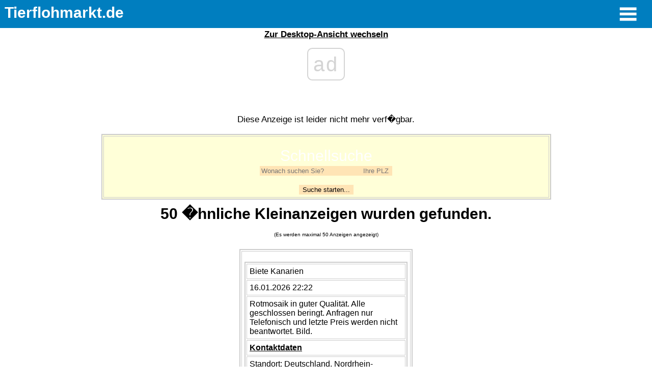

--- FILE ---
content_type: text/html; charset=UTF-8
request_url: https://www.tierflohmarkt.de/mobil/anzeige-solo.php?ID=813162
body_size: 6752
content:

<head>

<!-- Global site tag (gtag.js) - Google Analytics -->
<script async src="https://www.googletagmanager.com/gtag/js?id=UA-80293067-1"></script>
<script>
var CLIENT_ID = null;
  window.dataLayer = window.dataLayer || [];
  function gtag(){dataLayer.push(arguments);}
  gtag('js', new Date());

gtag("config", "UA-80293067-1", {
    "anonymize_ip": true,
    "client_storage": "none",
        "clientId": "CLIENT_ID"
});


</script>

<meta http-equiv="Cache-Control" content="post-check=0">
<meta http-equiv="Cache-Control" content="pre-check=0">
<meta charset="utf-8">
<meta name="language" content="de"/>
	<meta name="viewport" content="width=device-width, initial-scale=0.9,  user-scalable=yes" />
	<meta name="apple-mobile-web-app-capable" content="yes" />
	<meta name="apple-mobile-web-app-status-bar-style" content="blue" />
	<meta name="Pragma" content="no-cache">
<meta name="description" content="Bei uns finden Sie mehr als 5.000 neue Kleinanzeigen pro Monat. Unterteilt in mehr als 100
Rubriken. ">
<meta name="keywords" content="Sittich, Sittiche, Anzeige, Kleinanzeige, suche, biete, Hunde, Katzen, Nager, 
Reptilien,Fische, Vgel, Vogel,
Agaporniden, Amazonen, Aras, Europ. Voegel, Exoten, Ratten, Muse, Hamster, Frettchen, Rassekatzen, Rassehunde,
Meerwasser, S?wasser, Gartenteich, Mischlingshunde, Norwegische Waldkatzen, Siam, Echsen, Schlangen, Reptilien,
Leguane, Tierbcher, Vogelbcher, Kaninchen, Meerschweichen, Streifenhrnchen, Huehner, Kaefige/Volieren, Kakadus,
Kanarien, Loris, Papageien, Sperlingspapageien, Sittiche, Tauben, Verschiedenes, Wassergefluegel, Wellensittiche,
Ziergefluegel, Tierflohmarkt, Anzeigenmarkt, Tierbrse, Wellensittich, Nymphensittich, Graupapagei, Amazone">
<meta name="ROBOTS" content="INDEX,FOLLOW">
<meta name="REVISIT-AFTER" content="2 days">
<meta NAME="page-topic" CONTENT="Natur, Hobby, Wissenschaft, Bildung">
<meta NAME="page-type" CONTENT="Private Homepage">
<meta NAME="audience" CONTENT="All, alle">
<meta name="robots" content="noarchive">
	<link rel="apple-touch-icon" href="images/icon.png" />
	<link rel="apple-touch-startup-image" href="images/splash.png">
		<link rel="stylesheet" media="screen" type="text/css" href="css/main.css" />
	<link rel="canonical" href="https://www.tierflohmarkt.de/" />
	

	<script type="text/javascript" src="../js/jquery.js"></script>

	<script type="text/javascript">
	$(document).ready(function() {
		$("#nav").hide(); 
			$(".toggle").click(function() {
				$(this).next().slideToggle("fast");
				return false;
			});
			
	});
	</script>
	
<title>Tierflohmarkt.de</title>

<script src="../js/bootstrap.min.js"></script>
<script type="text/javascript" src="../js/jquery.validate.js"></script>
<style>
.button {
  background-color: #4CAF50;
  border: none;
  color: white;
  padding: 15px 32px;
  text-align: center;
  text-decoration: none;
  display: inline-block;
  font-size: 16px;
  margin: 4px 2px;
  cursor: pointer;
}
</style>
</head>

<body>
<script async src="https://cmp.optad360.io/items/76665d93-1a43-432c-b125-e784048db507.min.js"></script>
<script async src="https://get.optad360.io/sf/224e0b66-0b0c-4b2a-9a10-53bf970d12f0/plugin.min.js"></script>
<div id="wrapper">

	<!-- HEADER -->
	<div id="header">
	
		<h1 id="logo"><a href="/mobil" onclick="return link(this)">Tierflohmarkt.de</a></h1>

		<a class="header-button toggle"><img src="images/menu.png" width=70></a>

		

		
				
		
		<!-- NAVIGATION -->
		<div id="nav">
		
			<ul>
			
				<li><a href="index.php" onclick="return link(this)">Startseite</a></li>
				<li><a href="profi.php" onclick="return link(this)">einloggen</a></li>
				<li><a href="profi-anmelden.php" onclick="return link(this)">registrieren</a></li>
<li> <a id="btn-fblogin" href="fblogin.php" class="btn btn-primary">Login with Facebook</a></li>


				
<li><a href="neueintrag.php" onclick="return link(this)">Anzeigen aufgeben</a></li>




				<li><a href="suchformular.php" onclick="return link(this)">Anzeigen suchen</a></li>
				<li><a href="informationen.php" onclick="return link(this)">wichtige Infos</a></li>
				
				<li style="color:#ffffff;text-align: center;font-weight:bold;font-size:22px;">Anzeigen lesen</li>	
				
				<li><a href="index-tiergruppe.php?Gruppe=Voegel" onclick="return link(this)">1372 V&ouml;gel</a></li>
				<li><a href="index-tiergruppe.php?Gruppe=Hunde" onclick="return link(this)">20 Hunde</a></li>
				<li><a href="index-tiergruppe.php?Gruppe=Katzen" onclick="return link(this)">8 Katzen</a></li>
				<li><a href="index-tiergruppe.php?Gruppe=Nager" onclick="return link(this)">38 Nager</a></li>							
				<li><a href="index-tiergruppe.php?Gruppe=Terraristik" onclick="return link(this)">14 Terraristik</a></li>
				<li><a href="index-tiergruppe.php?Gruppe=Aquaristik" onclick="return link(this)">6 Aquaristik</a></li>
				<li><a href="index-tiergruppe.php?Gruppe=Stalltiere" onclick="return link(this)">4 Stalltiere</a></li>
				<li><a href="index-tiergruppe.php?Gruppe=Jobs" onclick="return link(this)">0 Jobs</a></li>
				
				



			</ul>
		
		
		 <a class="menue-button menue-button-beschr-close"
       href="#nav-menue-zu">MENÜ zu</a>
    <a class="menue-button menue-button-beschr-open" 
       href="#nav-menue">MENÜ auf</a>
</div> 
<!-- /nav -->


	</div> <!-- /header -->

<center><a href="desktop.php">Zur Desktop-Ansicht wechseln</a></center>
<center>

<div class="optad360AdsTOP" style="height: 100px;"></div> 
	
	<!-- CONTENT -->
	<div id="content">	
	
		<!-- PEREX -->
		<div class="perex"  align=center>
<br><p>Diese Anzeige ist leider nicht mehr verf�gbar.</p>	<FORM action=suche.php method=post NAME="searchform">
	  <table border="1" cellpadding="0" width="70%" align=center bgcolor=#ffffd8>
    <tr>
      <td align=center >     <h2>Schnellsuche</h2>   <input type="text" name="searchstring" placeholder="Wonach suchen Sie?" style="width:200px;"><input type="text" name="plz" placeholder="Ihre PLZ" style="width:60px;">
		 <input type="hidden" name="Art" value="alle"><input type="hidden" name="Land" value="alle"><input type="hidden" name="Bundesland" value="alle"><br><br><INPUT name=I1 type=submit value="Suche 
starten..."></TD></TR></TABLE>
</FORM>
<center><h1>50 �hnliche Kleinanzeigen wurden gefunden.</h1><font size=-2>(Es werden 
maximal 50 Anzeigen angezeigt)</font></center><table  border=1 align=center cellpadding=5>
         <tr>
           <td>
             <table border="0" width="100%">
               <tr>                  <td width="300">Biete Kanarien</td>
               </tr>
   <tr>                 <td width="300">16.01.2026 22:22</td>
               </tr>
   <tr> 
                 <td width="300">Rotmosaik in guter Qualität. Alle geschlossen beringt. Anfragen nur Telefonisch und letzte Preis werden nicht beantwortet. Bild. </td>
               </tr>

               <tr>                 <td width="300"><a href=anzeige-solo.php?ID=863154>Kontaktdaten</a></td> </tr>

<tr><td  width="300">Standort: Deutschland, Nordrhein-Westfalen, 41379 Brüggen</td></tr>

             </table>
           </td>
         </tr>
       </table>

       <table  border=1 align=center cellpadding=5>
         <tr>
           <td>
             <table border="0" width="100%">
               <tr>                  <td width="300">Suche Sonstige Papageien</td>
               </tr>
   <tr>                 <td width="300">16.01.2026 21:53</td>
               </tr>
   <tr> 
                 <td width="300">Suche Fächerpapagei Naturbrut</td>
               </tr>

               <tr>                 <td width="300"><a href=anzeige-solo.php?ID=859245>Kontaktdaten</a></td> </tr>

<tr><td  width="300">Standort: Deutschland, Niedersachsen, 37431 Bad Lauterberg </td></tr>

             </table>
           </td>
         </tr>
       </table>

       <table  border=1 align=center cellpadding=5>
         <tr>
           <td>
             <table border="0" width="100%">
               <tr>                  <td width="300">Biete Edelpapageien</td>
               </tr>
   <tr>                 <td width="300">16.01.2026 19:37</td>
               </tr>
   <tr> 
                 <td width="300">1.1 Aru-Edelpapageien 24/25, geschlossen beringt, Blutsfremd. Kein Versand!!</td>
               </tr>

               <tr>                 <td width="300"><a href=anzeige-solo.php?ID=863148>Kontaktdaten</a></td> </tr>

<tr><td  width="300">Standort: Deutschland, Nordrhein-Westfalen, 32351 Stemwede</td></tr>

             </table>
           </td>
         </tr>
       </table>

       <table  border=1 align=center cellpadding=5>
         <tr>
           <td>
             <table border="0" width="100%">
               <tr>                  <td width="300">Suche Sonstige Cardueliden</td>
               </tr>
   <tr>                 <td width="300">16.01.2026 18:38</td>
               </tr>
   <tr> 
                 <td width="300">Maskenkardinal 1,0 gesucht. Danke für Nachricht!</td>
               </tr>

               <tr>                 <td width="300"><a href=anzeige-solo.php?ID=863147>Kontaktdaten</a></td> </tr>

<tr><td  width="300">Standort: Deutschland, Bayern, 84543 Winhöring</td></tr>

             </table>
           </td>
         </tr>
       </table>

       <table  border=1 align=center cellpadding=5>
         <tr>
           <td>
             <table border="0" width="100%">
               <tr>                  <td width="300">Suche Sonstige Cardueliden</td>
               </tr>
   <tr>                 <td width="300">16.01.2026 18:26</td>
               </tr>
   <tr> 
                 <td width="300">
Ich bin auf der suche nach einem Paar europäische Girlitze (Serinus serinus), oder gerne auch einzelnen Hahn oder Henne. Gerne Abholung wenn nicht zu weit entfernt.</td>
               </tr>

               <tr>                 <td width="300"><a href=anzeige-solo.php?ID=863145>Kontaktdaten</a></td> </tr>

<tr><td  width="300">Standort: Deutschland, Niedersachsen, 49152 Bad Essen</td></tr>

             </table>
           </td>
         </tr>
       </table>

       <table  border=1 align=center cellpadding=5>
         <tr>
           <td>
             <table border="0" width="100%">
               <tr>                  <td width="300">Biete Hühner</td>
               </tr>
   <tr>                 <td width="300">16.01.2026 18:18</td>
               </tr>
   <tr> 
                 <td width="300">Biete ab Ende März Dongxiang Lukedanji Küken silberfarbend unsortiert auf Vorbestellung. Alter dann ca. 2 Wochen.</td>
               </tr>

               <tr>                 <td width="300"><a href=anzeige-solo.php?ID=863144>Kontaktdaten</a></td> </tr>

<tr><td  width="300">Standort: Deutschland, Niedersachsen, 27211 Bassum</td></tr>

             </table>
           </td>
         </tr>
       </table>

       <table  border=1 align=center cellpadding=5>
         <tr>
           <td>
             <table border="0" width="100%">
               <tr>                  <td width="300">Biete Bruteier</td>
               </tr>
   <tr>                 <td width="300">16.01.2026 18:14</td>
               </tr>
   <tr> 
                 <td width="300">Nachdem ein neuer Zuchtstamm mit meinen silberfarbenden Dongxiang Hühnern zusammengestellt ist, biete ich wieder Bruteier dieser Rasse an. Absolut artenrein, ohne etwaige Einkreuzungen von Ga hamong etc. Dunkel in den Kämmen und ohne gelben Schleier im Gefieder. Sehr ruhige Rasse mit ausgezeichneter Legeleistung von 180 - 200 grün bis türkisfarbenden Eiern. Nach Studien sollen die Eier 5 bis 10 mal soviel Lexithin enthalten als Eier anderer Hühnerrassen, was für die Gesundheit förderlich sein soll. Wer auf eine noch seltene Hühnerrasse und Gesundheit setzt, ist bei dieser Rasse genau richtig. </td>
               </tr>

               <tr>                 <td width="300"><a href=anzeige-solo.php?ID=863143>Kontaktdaten</a></td> </tr>

<tr><td  width="300">Standort: Deutschland, Niedersachsen, 27211 Bassum</td></tr>

             </table>
           </td>
         </tr>
       </table>

       <table  border=1 align=center cellpadding=5>
         <tr>
           <td>
             <table border="0" width="100%">
               <tr>                  <td width="300">Suche Wassergeflügel</td>
               </tr>
   <tr>                 <td width="300">16.01.2026 17:52</td>
               </tr>
   <tr> 
                 <td width="300">Suche dringend 0.1 Zwerg Schneegans und 1.1 Mittelsäger</td>
               </tr>

               <tr>                 <td width="300"><a href=anzeige-solo.php?ID=863141>Kontaktdaten</a></td> </tr>

<tr><td  width="300">Standort: Oesterreich, Oberoesterreich, 4753 Taiskirchen</td></tr>

             </table>
           </td>
         </tr>
       </table>

       <table  border=1 align=center cellpadding=5>
         <tr>
           <td>
             <table border="0" width="100%">
               <tr>                  <td width="300">Suche Europ. Vögel</td>
               </tr>
   <tr>                 <td width="300">16.01.2026 17:44</td>
               </tr>
   <tr> 
                 <td width="300">1.2 Girlitz (serinus serinus)
bis 100Km um Postleitzahlgebiet</td>
               </tr>

               <tr>                 <td width="300"><a href=anzeige-solo.php?ID=857678>Kontaktdaten</a></td> </tr>

<tr><td  width="300">Standort: Deutschland, Baden-Wuerttemberg, 68535 Edingen-Neckarhausen</td></tr>

             </table>
           </td>
         </tr>
       </table>

       <table  border=1 align=center cellpadding=5>
         <tr>
           <td>
             <table border="0" width="100%">
               <tr>                  <td width="300">Suche Loris</td>
               </tr>
   <tr>                 <td width="300">16.01.2026 17:31</td>
               </tr>
   <tr> 
                 <td width="300">1,0 Kapuzenlori
1,0 Weißbürzellori Rot
0,1 Weißbürzellori Gelb 
0,1 Rotlori</td>
               </tr>

               <tr>                 <td width="300"><a href=anzeige-solo.php?ID=863139>Kontaktdaten</a></td> </tr>

<tr><td  width="300">Standort: Deutschland, Sachsen, 01561 Ebersbach </td></tr>

             </table>
           </td>
         </tr>
       </table>

       <table  border=1 align=center cellpadding=5>
         <tr>
           <td>
             <table border="0" width="100%">
               <tr>                  <td width="300">Suche Sonstige Sittiche</td>
               </tr>
   <tr>                 <td width="300">16.01.2026 17:25</td>
               </tr>
   <tr> 
                 <td width="300">Suche 1,1 Gelbe Rotflügelsittich </td>
               </tr>

               <tr>                 <td width="300"><a href=anzeige-solo.php?ID=863138>Kontaktdaten</a></td> </tr>

<tr><td  width="300">Standort: Oesterreich, Niederoesterreich, 2471 Rohrau</td></tr>

             </table>
           </td>
         </tr>
       </table>

       <table  border=1 align=center cellpadding=5>
         <tr>
           <td>
             <table border="0" width="100%">
               <tr>                  <td width="300">Suche Sonstige Sittiche</td>
               </tr>
   <tr>                 <td width="300">16.01.2026 17:24</td>
               </tr>
   <tr> 
                 <td width="300">1,1 Rotbauchsittich blutsfremd mit DNA und Artenschutzring.</td>
               </tr>

               <tr>                 <td width="300"><a href=anzeige-solo.php?ID=863137>Kontaktdaten</a></td> </tr>

<tr><td  width="300">Standort: Deutschland, Niedersachsen, 21781 Cadenberge</td></tr>

             </table>
           </td>
         </tr>
       </table>

       <table  border=1 align=center cellpadding=5>
         <tr>
           <td>
             <table border="0" width="100%">
               <tr>                  <td width="300">Biete Hühner</td>
               </tr>
   <tr>                 <td width="300">16.01.2026 16:35</td>
               </tr>
   <tr> 
                 <td width="300">Zwei schöne Bhrama Gockel aus Naturbrut abzugeben </td>
               </tr>

               <tr>                 <td width="300"><a href=anzeige-solo.php?ID=863131>Kontaktdaten</a></td> </tr>

<tr><td  width="300">Standort: Deutschland, Bayern, 87763 Lautrach</td></tr>

             </table>
           </td>
         </tr>
       </table>

       <table  border=1 align=center cellpadding=5>
         <tr>
           <td>
             <table border="0" width="100%">
               <tr>                  <td width="300">Suche Wassergeflügel</td>
               </tr>
   <tr>                 <td width="300">16.01.2026 16:29</td>
               </tr>
   <tr> 
                 <td width="300">0,2-0,3 Mandarinenten wildfarbig.</td>
               </tr>

               <tr>                 <td width="300"><a href=anzeige-solo.php?ID=861785>Kontaktdaten</a></td> </tr>

<tr><td  width="300">Standort: Deutschland, Schleswig-Holstein, 25348 Glückstadt</td></tr>

             </table>
           </td>
         </tr>
       </table>

       <table  border=1 align=center cellpadding=5>
         <tr>
           <td>
             <table border="0" width="100%">
               <tr>                  <td width="300">Suche Wassergeflügel</td>
               </tr>
   <tr>                 <td width="300">16.01.2026 16:29</td>
               </tr>
   <tr> 
                 <td width="300">Hawaiienten(Anas wyvilliana).Gerne auch Einzeltiere.</td>
               </tr>

               <tr>                 <td width="300"><a href=anzeige-solo.php?ID=861786>Kontaktdaten</a></td> </tr>

<tr><td  width="300">Standort: Deutschland, Schleswig-Holstein, 25348 Glückstadt</td></tr>

             </table>
           </td>
         </tr>
       </table>

       <table  border=1 align=center cellpadding=5>
         <tr>
           <td>
             <table border="0" width="100%">
               <tr>                  <td width="300">Biete Wassergeflügel</td>
               </tr>
   <tr>                 <td width="300">16.01.2026 16:29</td>
               </tr>
   <tr> 
                 <td width="300">1,1 Laysanenten NZ25/23; 1,0 Hottentottenente NZ 25 </td>
               </tr>

               <tr>                 <td width="300"><a href=anzeige-solo.php?ID=861784>Kontaktdaten</a></td> </tr>

<tr><td  width="300">Standort: Deutschland, Schleswig-Holstein, 25348 Glückstadt</td></tr>

             </table>
           </td>
         </tr>
       </table>

       <table  border=1 align=center cellpadding=5>
         <tr>
           <td>
             <table border="0" width="100%">
               <tr>                  <td width="300">Biete Ziergeflügel</td>
               </tr>
   <tr>                 <td width="300">16.01.2026 16:17</td>
               </tr>
   <tr> 
                 <td width="300">Aus 25 noch abzugeben : 2,0 Satyr
1,1 Swinhoefasan 1,1 Frankolinwachtel Alle beringt und top-fit</td>
               </tr>

               <tr>                 <td width="300"><a href=anzeige-solo.php?ID=863130>Kontaktdaten</a></td> </tr>

<tr><td  width="300">Standort: Deutschland, Nordrhein-Westfalen, 46395 Bocholt</td></tr>

             </table>
           </td>
         </tr>
       </table>

       <table  border=1 align=center cellpadding=5>
         <tr>
           <td>
             <table border="0" width="100%">
               <tr>                  <td width="300">Biete Ziergeflügel</td>
               </tr>
   <tr>                 <td width="300">16.01.2026 16:14</td>
               </tr>
   <tr> 
                 <td width="300">Aus 25, 4,2 graue Pfaufasane,3,1Weiße Ohr,1,1 Glans,2,0 China Bambus abzugeben</td>
               </tr>

               <tr>                 <td width="300"><a href=anzeige-solo.php?ID=863129>Kontaktdaten</a></td> </tr>

<tr><td  width="300">Standort: Deutschland, Niedersachsen, 49456 Bakum</td></tr>

             </table>
           </td>
         </tr>
       </table>

       <table  border=1 align=center cellpadding=5>
         <tr>
           <td>
             <table border="0" width="100%">
               <tr>                  <td width="300">Biete Weichfresser</td>
               </tr>
   <tr>                 <td width="300">16.01.2026 15:50</td>
               </tr>
   <tr> 
                 <td width="300">2.0 Gelbsteiß Bülbül abzugeben oder evtl. Tausch gegen 0.1 NZ25</td>
               </tr>

               <tr>                 <td width="300"><a href=anzeige-solo.php?ID=863128>Kontaktdaten</a></td> </tr>

<tr><td  width="300">Standort: Deutschland, Hessen, 68649 Gross-Rohrheim</td></tr>

             </table>
           </td>
         </tr>
       </table>

       <table  border=1 align=center cellpadding=5>
         <tr>
           <td>
             <table border="0" width="100%">
               <tr>                  <td width="300">Suche Weichfresser</td>
               </tr>
   <tr>                 <td width="300">16.01.2026 15:48</td>
               </tr>
   <tr> 
                 <td width="300"> 	0.1 Rubinkehlchen gesucht oder evtl. Tausch gegen 1.0 Rubinkehlchen NZ25</td>
               </tr>

               <tr>                 <td width="300"><a href=anzeige-solo.php?ID=863127>Kontaktdaten</a></td> </tr>

<tr><td  width="300">Standort: Deutschland, Hessen, 68649 Gross-Rohrheim</td></tr>

             </table>
           </td>
         </tr>
       </table>

       <table  border=1 align=center cellpadding=5>
         <tr>
           <td>
             <table border="0" width="100%">
               <tr>                  <td width="300">Biete Sonstige Sittiche</td>
               </tr>
   <tr>                 <td width="300">16.01.2026 15:26</td>
               </tr>
   <tr> 
                 <td width="300">Gebe 1.1 Vielfarbensittiche NZ 22 ab .</td>
               </tr>

               <tr>                 <td width="300"><a href=anzeige-solo.php?ID=863126>Kontaktdaten</a></td> </tr>

<tr><td  width="300">Standort: Deutschland, Bayern, 63868 Bayern - Großwallstadt</td></tr>

             </table>
           </td>
         </tr>
       </table>

       <table  border=1 align=center cellpadding=5>
         <tr>
           <td>
             <table border="0" width="100%">
               <tr>                  <td width="300">Biete Sonstige Sittiche</td>
               </tr>
   <tr>                 <td width="300">16.01.2026 15:23</td>
               </tr>
   <tr> 
                 <td width="300">Schildsittiche 2.0 NZ 24 und vermutlich 1.1 NZ 25 .</td>
               </tr>

               <tr>                 <td width="300"><a href=anzeige-solo.php?ID=863125>Kontaktdaten</a></td> </tr>

<tr><td  width="300">Standort: Deutschland, Bayern, 63868 Bayern - Großwallstadt</td></tr>

             </table>
           </td>
         </tr>
       </table>

       <table  border=1 align=center cellpadding=5>
         <tr>
           <td>
             <table border="0" width="100%">
               <tr>                  <td width="300">Biete Sonstige Sittiche</td>
               </tr>
   <tr>                 <td width="300">16.01.2026 15:20</td>
               </tr>
   <tr> 
                 <td width="300">Königssittiche NZ 25 in wildf. </td>
               </tr>

               <tr>                 <td width="300"><a href=anzeige-solo.php?ID=863124>Kontaktdaten</a></td> </tr>

<tr><td  width="300">Standort: Deutschland, Bayern, 63868 Bayern - Großwallstadt</td></tr>

             </table>
           </td>
         </tr>
       </table>

       <table  border=1 align=center cellpadding=5>
         <tr>
           <td>
             <table border="0" width="100%">
               <tr>                  <td width="300">Biete Tauben</td>
               </tr>
   <tr>                 <td width="300">16.01.2026 14:39</td>
               </tr>
   <tr> 
                 <td width="300">Verkaufe 0,2 große Bronzeflügeltauben, 1,1 Senegaltauben und 3,1 Lachtauben, hellwildfarbig und gescheckt
Jung- und Alttiere.</td>
               </tr>

               <tr>                 <td width="300"><a href=anzeige-solo.php?ID=863123>Kontaktdaten</a></td> </tr>

<tr><td  width="300">Standort: Deutschland, Baden-Wuerttemberg, 70794 Filderstadt</td></tr>

             </table>
           </td>
         </tr>
       </table>

       <table  border=1 align=center cellpadding=5>
         <tr>
           <td>
             <table border="0" width="100%">
               <tr>                  <td width="300">Biete Wellensittiche</td>
               </tr>
   <tr>                 <td width="300">16.01.2026 14:23</td>
               </tr>
   <tr> 
                 <td width="300">1,0 Grau Blackwing/Blackface;
0,1 GrauGrün Opalin Blackwing/
Blackface;
Blackwings in Blau,Grau und Blau Opalin NZ´25</td>
               </tr>

               <tr>                 <td width="300"><a href=anzeige-solo.php?ID=863120>Kontaktdaten</a></td> </tr>

<tr><td  width="300">Standort: Deutschland, Nordrhein-Westfalen, 44328 Dortmund</td></tr>

             </table>
           </td>
         </tr>
       </table>

       <table  border=1 align=center cellpadding=5>
         <tr>
           <td>
             <table border="0" width="100%">
               <tr>                  <td width="300">Biete Plattschweifsittiche</td>
               </tr>
   <tr>                 <td width="300">16.01.2026 14:16</td>
               </tr>
   <tr> 
                 <td width="300">Rosella:1,0 Schwarz Opalin/Orange/Zimt NZ´24;1,0 Schwarz Blau/Opalin NZ´25;1,0 Schwarz Blau Pastell/Zimt NZ´25;
0,1 Zimt Schwarz Blau NZ´25;
1,0 Zimt Orange Opalin NZ´25
(Verdacht Blau+Schwarz);
1,0 Zimt Orange/Opalin NZ´25;
0,1 Zimt Orange NZ´25;
(Orange:geschlechtsgebunden)
</td>
               </tr>

               <tr>                 <td width="300"><a href=anzeige-solo.php?ID=863118>Kontaktdaten</a></td> </tr>

<tr><td  width="300">Standort: Deutschland, Nordrhein-Westfalen, 44328 Dortmund</td></tr>

             </table>
           </td>
         </tr>
       </table>

       <table  border=1 align=center cellpadding=5>
         <tr>
           <td>
             <table border="0" width="100%">
               <tr>                  <td width="300">Biete Halsbandsittiche</td>
               </tr>
   <tr>                 <td width="300">16.01.2026 14:09</td>
               </tr>
   <tr> 
                 <td width="300">ZP 1,0 Butterkopf/Opalin Grün
x 0,1 Butterkopf Türkis;
1,0 BS Grau NZ´23;
0,1 Rez.Schecke Violett NZ´18;
0,1 Dom.Gesäumt Violett NZ´25

</td>
               </tr>

               <tr>                 <td width="300"><a href=anzeige-solo.php?ID=863117>Kontaktdaten</a></td> </tr>

<tr><td  width="300">Standort: Deutschland, Nordrhein-Westfalen, 44328 Dortmund</td></tr>

             </table>
           </td>
         </tr>
       </table>

       <table  border=1 align=center cellpadding=5>
         <tr>
           <td>
             <table border="0" width="100%">
               <tr>                  <td width="300">Tausche Sonstige Cardueliden</td>
               </tr>
   <tr>                 <td width="300">16.01.2026 11:19</td>
               </tr>
   <tr> 
                 <td width="300">Tausche 1.0 Vietnamgrünfink 2025 gegen 0.1 Vietnamgrünfink 2025 oder gebe 2.0 ab oder kaufe 0.2  Bin am 17.01 auf der Weltschau in Belgien</td>
               </tr>

               <tr>                 <td width="300"><a href=anzeige-solo.php?ID=863112>Kontaktdaten</a></td> </tr>

<tr><td  width="300">Standort: Deutschland, Baden-Wuerttemberg, 68789 St.</td></tr>

             </table>
           </td>
         </tr>
       </table>

       <table  border=1 align=center cellpadding=5>
         <tr>
           <td>
             <table border="0" width="100%">
               <tr>                  <td width="300">Biete Aras</td>
               </tr>
   <tr>                 <td width="300">16.01.2026 10:52</td>
               </tr>
   <tr> 
                 <td width="300">Hybridara zwischen Soldatenara x Gelbbrustara selten, 10 Monate jung, superzahm. 1,1 Rotrückenzwergaras 18 Monate jung, superzahm.</td>
               </tr>

               <tr>                 <td width="300"><a href=anzeige-solo.php?ID=861820>Kontaktdaten</a></td> </tr>

<tr><td  width="300">Standort: Deutschland, Bayern, 89331 Burgau</td></tr>

             </table>
           </td>
         </tr>
       </table>

       <table  border=1 align=center cellpadding=5>
         <tr>
           <td>
             <table border="0" width="100%">
               <tr>                  <td width="300">Biete Graupapageien</td>
               </tr>
   <tr>                 <td width="300">16.01.2026 10:51</td>
               </tr>
   <tr> 
                 <td width="300">1,0 Kongo Graupapagei zuchtreif, großer Vogel absolut ,fehlerfrei. 1,0 Kongo Graupapagei 8 Monate jung, handaufzucht.</td>
               </tr>

               <tr>                 <td width="300"><a href=anzeige-solo.php?ID=861821>Kontaktdaten</a></td> </tr>

<tr><td  width="300">Standort: Deutschland, Bayern, 89331 Burgau</td></tr>

             </table>
           </td>
         </tr>
       </table>

       <table  border=1 align=center cellpadding=5>
         <tr>
           <td>
             <table border="0" width="100%">
               <tr>                  <td width="300">Suche Weichfresser</td>
               </tr>
   <tr>                 <td width="300">16.01.2026 10:37</td>
               </tr>
   <tr> 
                 <td width="300">0,1 Weissbauchralle fur meinen Hahn von 2017 oder gebe ihn ab</td>
               </tr>

               <tr>                 <td width="300"><a href=anzeige-solo.php?ID=863108>Kontaktdaten</a></td> </tr>

<tr><td  width="300">Standort: Deutschland, Bayern, 89312 Bayern - Günzburg</td></tr>

             </table>
           </td>
         </tr>
       </table>

       <table  border=1 align=center cellpadding=5>
         <tr>
           <td>
             <table border="0" width="100%">
               <tr>                  <td width="300">Biete Tauben</td>
               </tr>
   <tr>                 <td width="300">16.01.2026 10:32</td>
               </tr>
   <tr> 
                 <td width="300">2,0 Nicobarentauben mit Cites und DNA abzugeben Kann die Tauben auch nach Lingen zur Börse mitbringen</td>
               </tr>

               <tr>                 <td width="300"><a href=anzeige-solo.php?ID=863106>Kontaktdaten</a></td> </tr>

<tr><td  width="300">Standort: Deutschland, Bayern, 89312 Bayern - Günzburg</td></tr>

             </table>
           </td>
         </tr>
       </table>

       <table  border=1 align=center cellpadding=5>
         <tr>
           <td>
             <table border="0" width="100%">
               <tr>                  <td width="300">Biete Agaporniden</td>
               </tr>
   <tr>                 <td width="300">16.01.2026 10:32</td>
               </tr>
   <tr> 
                 <td width="300">Biete aus Zuchtreserve:
2025er Rosenköpfchen in verschiedenen Mutationen z.B. Türkisreihe; Lutino + Spalt; Opalin und wildfarbig Grün.
2025er Schwarzköpfchen in verschiedenen Mutationen z.B. Dunkelblau + Violett 2-faktorig. 
</td>
               </tr>

               <tr>                 <td width="300"><a href=anzeige-solo.php?ID=863107>Kontaktdaten</a></td> </tr>

<tr><td  width="300">Standort: Deutschland, Thueringen, 96515 Sonneberg</td></tr>

             </table>
           </td>
         </tr>
       </table>

       <table  border=1 align=center cellpadding=5>
         <tr>
           <td>
             <table border="0" width="100%">
               <tr>                  <td width="300">Suche Tauben</td>
               </tr>
   <tr>                 <td width="300">16.01.2026 10:03</td>
               </tr>
   <tr> 
                 <td width="300">Suche 0,1 Dolchstich Täubin.Bitte melden,</td>
               </tr>

               <tr>                 <td width="300"><a href=anzeige-solo.php?ID=863103>Kontaktdaten</a></td> </tr>

<tr><td  width="300">Standort: Deutschland, Nordrhein-Westfalen, 33758 Schloß-Holte-Stukenbrock</td></tr>

             </table>
           </td>
         </tr>
       </table>

       <table  border=1 align=center cellpadding=5>
         <tr>
           <td>
             <table border="0" width="100%">
               <tr>                  <td width="300">Suche Papageiamadinen</td>
               </tr>
   <tr>                 <td width="300">16.01.2026 10:02</td>
               </tr>
   <tr> 
                 <td width="300">Rotköpfige Papageiamadinen in natur, scheck und lutino, Dreifarbige Papageiamadinen in natur, scheck und lutino,  </td>
               </tr>

               <tr>                 <td width="300"><a href=anzeige-solo.php?ID=863102>Kontaktdaten</a></td> </tr>

<tr><td  width="300">Standort: Deutschland, Niedersachsen, 37115 Duderstadt</td></tr>

             </table>
           </td>
         </tr>
       </table>

       <table  border=1 align=center cellpadding=5>
         <tr>
           <td>
             <table border="0" width="100%">
               <tr>                  <td width="300">Biete Sonstige Sittiche</td>
               </tr>
   <tr>                 <td width="300">16.01.2026 09:57</td>
               </tr>
   <tr> 
                 <td width="300">2,2 Princess of Wales natf. Jahrg25 mit DNA
</td>
               </tr>

               <tr>                 <td width="300"><a href=anzeige-solo.php?ID=861795>Kontaktdaten</a></td> </tr>

<tr><td  width="300">Standort: Deutschland, Baden-Wuerttemberg, 79540 Lörrach</td></tr>

             </table>
           </td>
         </tr>
       </table>

       <table  border=1 align=center cellpadding=5>
         <tr>
           <td>
             <table border="0" width="100%">
               <tr>                  <td width="300">Biete Exoten</td>
               </tr>
   <tr>                 <td width="300">16.01.2026 09:52</td>
               </tr>
   <tr> 
                 <td width="300">Biete NZ 2025. 5,7 Gürtelgrasamadinen von 3 ZP. 4,4 Dreifarbige Papageiamadinen von 2 ZP. 2,0 Spitzschwanzamadinen GS wf. Kein Versand.</td>
               </tr>

               <tr>                 <td width="300"><a href=anzeige-solo.php?ID=863100>Kontaktdaten</a></td> </tr>

<tr><td  width="300">Standort: Deutschland, Bayern, 93155 Hemau</td></tr>

             </table>
           </td>
         </tr>
       </table>

       <table  border=1 align=center cellpadding=5>
         <tr>
           <td>
             <table border="0" width="100%">
               <tr>                  <td width="300">Biete Tauben</td>
               </tr>
   <tr>                 <td width="300">16.01.2026 09:51</td>
               </tr>
   <tr> 
                 <td width="300">Biete 1.0 Luzon-Dolchstichtaube aus 23. Schöner, kräftiger Täuber.
Kann in Hesel, Bruchmühlen und Lingen übergeben werden.</td>
               </tr>

               <tr>                 <td width="300"><a href=anzeige-solo.php?ID=863099>Kontaktdaten</a></td> </tr>

<tr><td  width="300">Standort: Deutschland, Niedersachsen, 49393 Lohne</td></tr>

             </table>
           </td>
         </tr>
       </table>

       <table  border=1 align=center cellpadding=5>
         <tr>
           <td>
             <table border="0" width="100%">
               <tr>                  <td width="300">Biete Exoten</td>
               </tr>
   <tr>                 <td width="300">16.01.2026 09:49</td>
               </tr>
   <tr> 
                 <td width="300">Bitte 2.0 Großer Textorweber. Schöne Tiere aus 25.
Vögel können in Hesel, Bruchmühlen und Lingen übergeben werden.</td>
               </tr>

               <tr>                 <td width="300"><a href=anzeige-solo.php?ID=863098>Kontaktdaten</a></td> </tr>

<tr><td  width="300">Standort: Deutschland, Niedersachsen, 49393 Lohne</td></tr>

             </table>
           </td>
         </tr>
       </table>

       <table  border=1 align=center cellpadding=5>
         <tr>
           <td>
             <table border="0" width="100%">
               <tr>                  <td width="300">Biete Exoten</td>
               </tr>
   <tr>                 <td width="300">16.01.2026 09:43</td>
               </tr>
   <tr> 
                 <td width="300">Hallo 0,2 Spitzschwanzamadinen von 25 nicht beringt 1,0 Goldamdine WF Rotköpfig/weißbrüstiger 2,3 Rotkopf-Papageiamadine von 25 Geschlossen beringt </td>
               </tr>

               <tr>                 <td width="300"><a href=anzeige-solo.php?ID=863097>Kontaktdaten</a></td> </tr>

<tr><td  width="300">Standort: Deutschland, Thueringen, 99628 99628 Buttstädt</td></tr>

             </table>
           </td>
         </tr>
       </table>

       <table  border=1 align=center cellpadding=5>
         <tr>
           <td>
             <table border="0" width="100%">
               <tr>                  <td width="300">Biete Sonstige Sittiche</td>
               </tr>
   <tr>                 <td width="300">16.01.2026 09:43</td>
               </tr>
   <tr> 
                 <td width="300">Gebe ab Rotflügelsittiche 0,1 spalt gelb, 2,0 spalt gelb verdacht spalt zimt, alle geschlossen beringt mit DNA NZ 25 und 1,0 Königssittich spalt gelb NZ 24 mit DNA, bitte nur telefonischen Kontakt oder per WhatsApp </td>
               </tr>

               <tr>                 <td width="300"><a href=anzeige-solo.php?ID=863096>Kontaktdaten</a></td> </tr>

<tr><td  width="300">Standort: Deutschland, ThÃ¼ringen, 99195 Kranichborn</td></tr>

             </table>
           </td>
         </tr>
       </table>

       <table  border=1 align=center cellpadding=5>
         <tr>
           <td>
             <table border="0" width="100%">
               <tr>                  <td width="300">Suche Stieglitz Major</td>
               </tr>
   <tr>                 <td width="300">16.01.2026 09:34</td>
               </tr>
   <tr> 
                 <td width="300">Suche 1.0 Opal oder spalt Opal
Bin am 7.2 in Baunatal</td>
               </tr>

               <tr>                 <td width="300"><a href=anzeige-solo.php?ID=863095>Kontaktdaten</a></td> </tr>

<tr><td  width="300">Standort: Deutschland, Nordrhein-Westfalen, 44653 Herne</td></tr>

             </table>
           </td>
         </tr>
       </table>

       <table  border=1 align=center cellpadding=5>
         <tr>
           <td>
             <table border="0" width="100%">
               <tr>                  <td width="300">Biete Aras</td>
               </tr>
   <tr>                 <td width="300">16.01.2026 09:23</td>
               </tr>
   <tr> 
                 <td width="300">2.1 Gelbbrustaras von 2025, geschlossen Edelstahl beringt, fehlerfreie Handaufzuchten. Wachsen mit den Geschwistertieren auf und sind bei Abgabe gut sozialisiert. Abgabe erfolgt erst wenn sie futterfest sind. Haltung in Innen- und Aussenvoliere. Mit DNA und Herkunftsnachweis natürlich.</td>
               </tr>

               <tr>                 <td width="300"><a href=anzeige-solo.php?ID=857663>Kontaktdaten</a></td> </tr>

<tr><td  width="300">Standort: Deutschland, Bayern, 94542 Haarbach</td></tr>

             </table>
           </td>
         </tr>
       </table>

       <table  border=1 align=center cellpadding=5>
         <tr>
           <td>
             <table border="0" width="100%">
               <tr>                  <td width="300">Suche Grassittiche</td>
               </tr>
   <tr>                 <td width="300">16.01.2026 09:10</td>
               </tr>
   <tr> 
                 <td width="300">Glanzsittliche Blau Weißwurst gesucht</td>
               </tr>

               <tr>                 <td width="300"><a href=anzeige-solo.php?ID=863094>Kontaktdaten</a></td> </tr>

<tr><td  width="300">Standort: Deutschland, Nordrhein-Westfalen,  47638  Straelen</td></tr>

             </table>
           </td>
         </tr>
       </table>

       <table  border=1 align=center cellpadding=5>
         <tr>
           <td>
             <table border="0" width="100%">
               <tr>                  <td width="300">Biete Amazonen</td>
               </tr>
   <tr>                 <td width="300">16.01.2026 09:06</td>
               </tr>
   <tr> 
                 <td width="300">Salvinamazonen - 2.0 vom Juli 2025, fehlerfreie Naturbruten, BNA-AZ beringt mit den erforderlichen Papieren incl. DNA - aus Freivoliere günstig abzugeben evtl. auch Tausch gegen 1.1 Langflügelpapageien</td>
               </tr>

               <tr>                 <td width="300"><a href=anzeige-solo.php?ID=855976>Kontaktdaten</a></td> </tr>

<tr><td  width="300">Standort: Deutschland, Bayern, 97618 Hollstadt</td></tr>

             </table>
           </td>
         </tr>
       </table>

       <table  border=1 align=center cellpadding=5>
         <tr>
           <td>
             <table border="0" width="100%">
               <tr>                  <td width="300">Suche Grassittiche</td>
               </tr>
   <tr>                 <td width="300">16.01.2026 08:54</td>
               </tr>
   <tr> 
                 <td width="300">Suche 2,2 Rotopalin-violett (sehr viel rot, wenig gelb, blutsfremd 24 besser 25),bitte mit Bild</td>
               </tr>

               <tr>                 <td width="300"><a href=anzeige-solo.php?ID=860592>Kontaktdaten</a></td> </tr>

<tr><td  width="300">Standort: Deutschland, Niedersachsen, 31832 Springe/Bennigsen</td></tr>

             </table>
           </td>
         </tr>
       </table>

       <table  border=1 align=center cellpadding=5>
         <tr>
           <td>
             <table border="0" width="100%">
               <tr>                  <td width="300">Biete Sonstige Papageien</td>
               </tr>
   <tr>                 <td width="300">16.01.2026 08:54</td>
               </tr>
   <tr> 
                 <td width="300">1:0 Fächerpapagei 12
Top zuchthahn, wegen Verlust von 0:1</td>
               </tr>

               <tr>                 <td width="300"><a href=anzeige-solo.php?ID=863092>Kontaktdaten</a></td> </tr>

<tr><td  width="300">Standort: Oesterreich, Oberoesterreich, 4675 Weibern</td></tr>

             </table>
           </td>
         </tr>
       </table>

       <table  border=1 align=center cellpadding=5>
         <tr>
           <td>
             <table border="0" width="100%">
               <tr>                  <td width="300">Biete Stieglitz Major</td>
               </tr>
   <tr>                 <td width="300">16.01.2026 08:46</td>
               </tr>
   <tr> 
                 <td width="300">Nach einer sehr erfolgreichen Zucht biete ich;Stieglitz Major von 2025 reine  Naturfarbe, schöne große Vögel, BNA beringt  aus Ausenvoliere mit erforderlich Papieren. Paarweise keine einzelnen Hennen. Versand in eigener Regie möglich! </td>
               </tr>

               <tr>                 <td width="300"><a href=anzeige-solo.php?ID=857685>Kontaktdaten</a></td> </tr>

<tr><td  width="300">Standort: Deutschland, Hessen, 36115 Hilders </td></tr>

             </table>
           </td>
         </tr>
       </table>

       <table  border=1 align=center cellpadding=5>
         <tr>
           <td>
             <table border="0" width="100%">
               <tr>                  <td width="300">Biete Wachteln</td>
               </tr>
   <tr>                 <td width="300">16.01.2026 08:14</td>
               </tr>
   <tr> 
                 <td width="300">1,1 Virginawachtel
Nur Selbstabholer kein Versand</td>
               </tr>

               <tr>                 <td width="300"><a href=anzeige-solo.php?ID=860555>Kontaktdaten</a></td> </tr>

<tr><td  width="300">Standort: Deutschland, Nordrhein-Westfalen, 32657 Lemgo-Voßheide</td></tr>

             </table>
           </td>
         </tr>
       </table>

       <table  border=1 align=center cellpadding=5>
         <tr>
           <td>
             <table border="0" width="100%">
               <tr>                  <td width="300">Biete Stieglitz Major</td>
               </tr>
   <tr>                 <td width="300">16.01.2026 08:07</td>
               </tr>
   <tr> 
                 <td width="300">Biete einen Stieglitz Major Hahn Achat von 2025 aus Freivoliere, mit Artenschutzberingung und Herkunftsnachweis. sehr guter Sänger, medikamentenfrei.
Transport in eigener Regie möglich.
</td>
               </tr>

               <tr>                 <td width="300"><a href=anzeige-solo.php?ID=861848>Kontaktdaten</a></td> </tr>

<tr><td  width="300">Standort: Deutschland, Sachsen, 01896 Pulsnitz</td></tr>

             </table>
           </td>
         </tr>
       </table>

       


<br>



		

		
	
		
		

<div class="optad360Ads"></div> 
		
		</div> <!-- /perex -->
	</div> <!-- /content -->

	<!-- FOOTER -->
	 <center>


	<div id="footer">
	
		<p style="text-align:center;font-size:18px;"><a href="impressum.php">Impressum</a> | <a href="https://www.tierflohmarkt.de/dsgvo.php">Datenschutz</a> | <a href="https://www.tierflohmarkt.de/dsgvo.php">Sitemap</a></p>
	
<p>				



	</div> <!-- /footer -->

<br><br><br><br><br><br><br>
</div> <!-- /wrapper -->



</body>
</html>

--- FILE ---
content_type: text/css
request_url: https://www.tierflohmarkt.de/mobil/css/main.css
body_size: 1492
content:
/* --------------------------------------------------------------------------------------------------------------------------------------------------
HTML
-------------------------------------------------------------------------------------------------------------------------------------------------- */

img.box_head{
	border: 1px solid #9C9C9C;
	margin-bottom: -7px;
	margin-top: 10px;
	max-width: 100%;
}

body {margin:0; line-height:26px; font-size:17px; font-family:"helvetica", sans-serif;}
address, blockquote, dl, fieldset, form, h1, h2, h3, h4, h5, h6, ol, p, table, ul {margin:15px 0;}
h1 {font-size:30px;}
h2 {
font-size: 1.9em;
font-weight: normal;
color: #ffffff;
margin-bottom: 3px;
}
h2.page-title {margin-top:0; padding-bottom:5px; font-size:24px; font-weight:bold;}
h3.sub {
font: 1.2em Georgia, "Times New Roman", Times, serif;
color: #3A3A3A;
margin-bottom: 10px;
background: none;
padding: 0;
}

h3 {
font: 1.2em Georgia, "Times New Roman", Times, serif;
color: #3A3A3A;
margin-bottom: 10px;
background-color: #E3F5FF;
padding: 3px 0 3px 7px;
}
h4, h5, h6 {font-size:17px; font-weight:bold;}
ul li {padding-left:17px; background:url("../design/ul-ul.png") 0 7px no-repeat;}
ul ul {margin:0; font-size:15px;}
ul ul li {padding-left:15px; background:url("../design/ul-ul.png") 0 7px no-repeat;}
table th {padding:5px; font-weight:bold; text-align:center;}
table td {padding:5px;}
fieldset {padding:9px; -webkit-border-radius:5px; -moz-border-radius:5px; border-radius:5px;}
fieldset legend {font-weight:bold;}
fieldset form, fieldset dl {margin:0;}
fieldset dd {margin-bottom:5px;}
img.f-left {margin-right:9px;}
img.f-right {margin-left:9px;}
.input-text {width:95%; padding:4px; -webkit-border-radius:5px; -moz-border-radius:5px; border-radius:5px; background: #666666; background-color: yellow;}
.input-submit {padding:4px;}

<style>
.button {
  background-color: #4CAF50;
  border: none;
  color: white;
  padding: 15px 32px;
  text-align: center;
  text-decoration: none;
  display: inline-block;
  font-size: 16px;
  margin: 4px 2px;
  cursor: pointer;
}
</style>

<style type="text">
input {
border: none;
background: #666666;
background-color: yellow;
color: red;
font-size: 12px;
font-weight: bold;
}
</style>

/* --------------------------------------------------------------------------------------------------------------------------------------------------
LAYOUT
-------------------------------------------------------------------------------------------------------------------------------------------------- */

#wrapper {position:relative; min-height:100%; overflow:auto;}
#header {position:relative; height:55px; padding:0 9px;}
#header #logo {position:absolute; top:12px; left:9px; margin:0;}
#header #logo a {text-decoration:none;}
#header a.header-button {position:absolute; top:1px; right:1px; padding:3px 10px; font-size:22px; text-decoration:none; text-align:center; font-weight:bold;}
#nav {position:absolute; top:50px; text-align: center; z-index:999; width:100%; -webkit-border-bottom-left-radius:10px; -webkit-border-bottom-right-radius:10px; -moz-border-bottom-left-radius:10px; -moz-border-bottom-right-radius:10px; border-bottom-left-radius:10px; border-bottom-right-radius:10px;}
#nav ul {margin:0; padding:9px; list-style:none;}
#nav ul li {display:inline; padding:0; background:none;text-align: center;}
#nav ul li a {display:block; margin-bottom:5px; padding:9px; -webkit-border-radius:5px; -moz-border-radius:5px; border-radius:5px; background:url("../design/nav.png") 0 0 repeat-x; font-weight:bold; text-decoration:none; text-align:center;}
#nav ul li:last-child a {margin-bottom:0;}
#content {padding:15px 9px;}
#footer {position:relative; padding:15px 9px; background:url("../design/footer.png") 0 0 repeat-x; font-size:12px;}
#footer #footer-button a {display:block; position:absolute; top:9px; right:9px; padding:5px 10px; -webkit-border-radius:5px; -moz-border-radius:5px; border-radius:5px; background:url("../design/footer-button.png") 0 100% repeat-x; font-size:12px; text-decoration:none; text-align:center; font-weight:bold;}
#footer p {margin:0;}

/* --------------------------------------------------------------------------------------------------------------------------------------------------
PAGE: HOMEPAGE
-------------------------------------------------------------------------------------------------------------------------------------------------- */

.perex {margin:-15px -9px 0 -9px; padding:15px 9px; background:url("../design/perex.png") 0 100% repeat-x;}
.perex p {margin:0;}
.perex ul {margin:0; padding:9px; list-style:none;}
.perex ul li {display:inline; padding:0; background:none;text-align: center;}
.perex ul li a {display:block; margin-bottom:5px; padding:9px; -webkit-border-radius:5px; -moz-border-radius:5px; border-radius:5px; background:url("../design/nav.png") 0 0 repeat-x; font-weight:bold; text-decoration:none; text-align:center;}
.perex  ul li:last-child a {margin-bottom:0;}
.perex {border-bottom:1px solid #FFF;}

/* --------------------------------------------------------------------------------------------------------------------------------------------------
HTML
-------------------------------------------------------------------------------------------------------------------------------------------------- */

body {background:#FFF;}
a {color:#000;font-weight:bold;}
a:hover {color:#555;}
h2.page-title {border-bottom:3px solid #FD0;}
ul ul {color:#555;}
table {border:2px solid #CCC;}
table th {border:1px solid #CCC; border-bottom:2px solid #FC0;}
table td {border:1px solid #CCC;}
table tr.even td {background:#EEE;}
fieldset {border:1px solid #CCC;}
fieldset dt {color:#555;}


/* --------------------------------------------------------------------------------------------------------------------------------------------------
LAYOUT
-------------------------------------------------------------------------------------------------------------------------------------------------- */

#header {background-color:#007EBF;}
#header #logo, #header #logo a {color:#FFF;}
#header .header-button {background-color:#007EBF; color:#000;}
#nav {border-top:1px solid #2F2F2F; background-color:#000;}
#nav ul li a {color:#000;}
#footer {color:#555;}
#footer #footer-button a {background-color:#FFF; color:#000;}
#footer a {color:#000;}
#content .perex input {border:1px solid #ffe4b5; background-color:#ffe4b5;} 

#cookie-popup { 
  text-align: center; 
  background: #fff;
  position: fixed;
  top: 0px; 
  left: 0;
  right: 0;
  z-index: 9999;
  font-size:14px; 
  line-height:20px;
  padding: 20px;
  -webkit-box-shadow: 0px 0px 5px 0px rgba(0,0,0,0.2);
  -moz-box-shadow: 0px 0px 5px 0px rgba(0,0,0,0.2);
  box-shadow: 0px 0px 5px 0px rgba(0,0,0,0.2);
  }
 
#cookie-popup.hidden {
  display: none;
}


.rightcoltext ul {
        color: #333333;
        margin-top: 0px;
        margin-bottom: 0px;
        margin-left: 13px;
        list-style-image: url(/img/neue-startseite_files/neue-startseite_bullitt.gif);
}
.rightcoltext blockquote {
        margin-top: 0px;
        margin-bottom: 0px;
        color: #333333
        margin-right: 0px;
}
.rightcoltext ol {
        margin-top: 0px;
        margin-bottom: 0px;
        color: #333333
}


.rightcoltext a:link {
        color: #194986;/*themecolour5;*/
}
.rightcoltext a:visited {
        color: #999999;
}
.rightcoltext a:link:hover {
        color: #3c9bf7;/*themecolour1;*/
}

.leftcoltext {
        padding: 10px 20px 10px 10px;
}
.rightcoltext {
        padding: 10px;
        color: #666666;
        background-color:   #e4f2ff;/*themecolour1$ 86.1%, 100%;*/
        border: 1px solid #3c9bf7;/*themecolour1;*/
}


--- FILE ---
content_type: application/javascript; charset=utf-8
request_url: https://fundingchoicesmessages.google.com/f/AGSKWxVezVmgafjoYLNN5T_v6lcoHBBVBF1p1JKEd3nkQNYjp4rLzTQVoXwjKQny-xGh9aEt5BOtmI3heTFfYj_wbUby_j70l2WNu6kwYm4RijAsvxs7qVk1NBSvJuuR55nvG8fmN1wregmZzgGRnHek9E6FVV5iRD0SV-PvldIpQb26zSn9WLe52cRpvg==/_.ch/ads/_480x60//sponsers.cgi/adhref._AdvertsImgs/
body_size: -1289
content:
window['28dcf407-e42c-413a-b197-e93ce3f6d38c'] = true;

--- FILE ---
content_type: application/javascript; charset=utf-8
request_url: https://fundingchoicesmessages.google.com/f/AGSKWxW_vl65UDI8Q6MWFu4m72vubpfBIy7St83Im6U4swqo0GUnBD2OkZJMRrkhB06mg5OKr__IWn_5b4xNvaw2l-XR0ei5vkiJjq7Kr-IVGbgHrR8FVW-BX3rm5wVnefe96aM4t2U=?fccs=W251bGwsbnVsbCxudWxsLG51bGwsbnVsbCxudWxsLFsxNzY4NjExODg3LDEzMTAwMDAwMF0sbnVsbCxudWxsLG51bGwsW251bGwsWzddXSwiaHR0cHM6Ly93d3cudGllcmZsb2htYXJrdC5kZS9tb2JpbC9hbnplaWdlLXNvbG8ucGhwIixudWxsLFtbOCwiTTlsa3pVYVpEc2ciXSxbOSwiZW4tVVMiXSxbMTksIjIiXSxbMTcsIlswXSJdLFsyNCwiIl0sWzI5LCJmYWxzZSJdXV0
body_size: -217
content:
if (typeof __googlefc.fcKernelManager.run === 'function') {"use strict";this.default_ContributorServingResponseClientJs=this.default_ContributorServingResponseClientJs||{};(function(_){var window=this;
try{
var OH=function(a){this.A=_.t(a)};_.u(OH,_.J);var PH=_.Zc(OH);var QH=function(a,b,c){this.B=a;this.params=b;this.j=c;this.l=_.F(this.params,4);this.o=new _.bh(this.B.document,_.O(this.params,3),new _.Og(_.Ok(this.j)))};QH.prototype.run=function(){if(_.P(this.params,10)){var a=this.o;var b=_.ch(a);b=_.Jd(b,4);_.gh(a,b)}a=_.Pk(this.j)?_.Xd(_.Pk(this.j)):new _.Zd;_.$d(a,9);_.F(a,4)!==1&&_.H(a,4,this.l===2||this.l===3?1:2);_.Dg(this.params,5)&&(b=_.O(this.params,5),_.fg(a,6,b));return a};var RH=function(){};RH.prototype.run=function(a,b){var c,d;return _.v(function(e){c=PH(b);d=(new QH(a,c,_.A(c,_.Nk,2))).run();return e.return({ia:_.L(d)})})};_.Rk(8,new RH);
}catch(e){_._DumpException(e)}
}).call(this,this.default_ContributorServingResponseClientJs);
// Google Inc.

//# sourceURL=/_/mss/boq-content-ads-contributor/_/js/k=boq-content-ads-contributor.ContributorServingResponseClientJs.en_US.M9lkzUaZDsg.es5.O/d=1/exm=kernel_loader,loader_js_executable/ed=1/rs=AJlcJMzanTQvnnVdXXtZinnKRQ21NfsPog/m=web_iab_tcf_v2_signal_executable
__googlefc.fcKernelManager.run('\x5b\x5b\x5b8,\x22\x5bnull,\x5b\x5bnull,null,null,\\\x22https:\/\/fundingchoicesmessages.google.com\/f\/AGSKWxX7sQWjP4hz_QG3JVZNqxg0oY4dtLFJw9L6aVcnY5i51DXZlDDX55XwJRWaS1AlSolirh4x3rKmGPXr0AcsUyMmWImuBYbt-nfIUq9ImYVjo4j5f1s95fopa2aCMHm3G1ITCFY\\\\u003d\\\x22\x5d,null,null,\x5bnull,null,null,\\\x22https:\/\/fundingchoicesmessages.google.com\/el\/AGSKWxWe60Z5Z-Fc8vPJ0M2rNaEWRNZOOzGrPF-hxQLiFTehLudT-ZkTWX8L35COFtUVR7A06N3HTkX31VGryuPRWkveJBmocmjoi3-xqkUczVLGkWZU0fneo7epm8MiYeSp76tlNyQ\\\\u003d\\\x22\x5d,null,\x5bnull,\x5b7\x5d\x5d\x5d,\\\x22tierflohmarkt.de\\\x22,1,\\\x22en\\\x22,null,null,null,null,1\x5d\x22\x5d\x5d,\x5bnull,null,null,\x22https:\/\/fundingchoicesmessages.google.com\/f\/AGSKWxV5ZkcKd3yyUzcteUw3v7lkJzjbY3FjdRLEXqI2ytZN-WKU2N0_CEkQ_yOWGNCdNLQa9lc5AkkfupfIgDehu14idHHIgiFOwxF0Tj_IQJ1Wla6rn0fyTX7oweNijyCCTQwTrOo\\u003d\x22\x5d\x5d');}